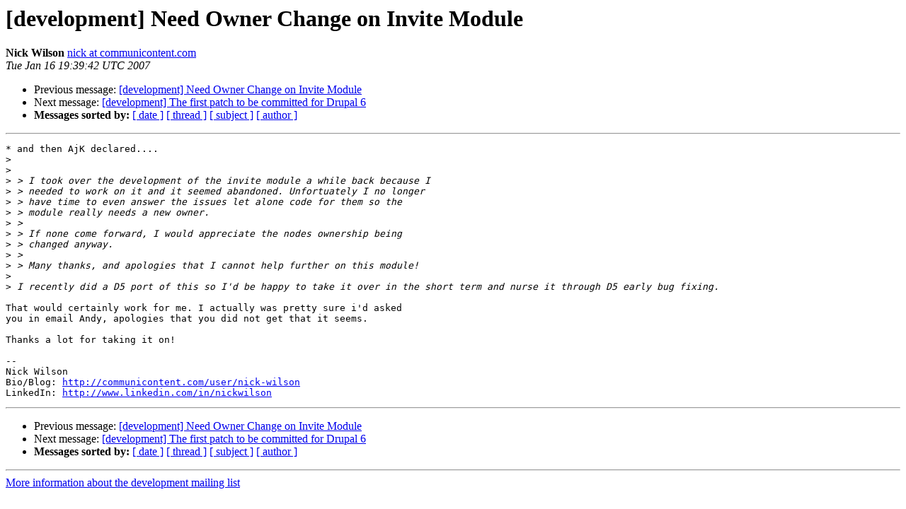

--- FILE ---
content_type: text/html
request_url: https://lists.drupal.org/pipermail/development/2007-January/021817.html
body_size: 1295
content:
<!DOCTYPE HTML PUBLIC "-//W3C//DTD HTML 3.2//EN">
<HTML>
 <HEAD>
   <TITLE> [development] Need Owner Change on Invite Module
   </TITLE>
   <LINK REL="Index" HREF="index.html" >
   <LINK REL="made" HREF="mailto:development%40drupal.org?Subject=%5Bdevelopment%5D%20Need%20Owner%20Change%20on%20Invite%20Module&In-Reply-To=CFENKIOEPOHIKOAOOIDEMEHACIAA.drupal%40f2s.com">
   <META NAME="robots" CONTENT="index,nofollow">
   <META http-equiv="Content-Type" content="text/html; charset=us-ascii">
   <LINK REL="Previous"  HREF="021804.html">
   <LINK REL="Next"  HREF="021805.html">
 </HEAD>
 <BODY BGCOLOR="#ffffff">
   <H1>[development] Need Owner Change on Invite Module</H1>
    <B>Nick Wilson</B> 
    <A HREF="mailto:development%40drupal.org?Subject=%5Bdevelopment%5D%20Need%20Owner%20Change%20on%20Invite%20Module&In-Reply-To=CFENKIOEPOHIKOAOOIDEMEHACIAA.drupal%40f2s.com"
       TITLE="[development] Need Owner Change on Invite Module">nick at communicontent.com
       </A><BR>
    <I>Tue Jan 16 19:39:42 UTC 2007</I>
    <P><UL>
        <LI>Previous message: <A HREF="021804.html">[development] Need Owner Change on Invite Module
</A></li>
        <LI>Next message: <A HREF="021805.html">[development] The first patch to be committed for Drupal 6
</A></li>
         <LI> <B>Messages sorted by:</B> 
              <a href="date.html#21817">[ date ]</a>
              <a href="thread.html#21817">[ thread ]</a>
              <a href="subject.html#21817">[ subject ]</a>
              <a href="author.html#21817">[ author ]</a>
         </LI>
       </UL>
    <HR>  
<!--beginarticle-->
<PRE>
* and then AjK declared....
&gt;<i> 
</I>&gt;<i> 
</I>&gt;<i> &gt; I took over the development of the invite module a while back because I
</I>&gt;<i> &gt; needed to work on it and it seemed abandoned. Unfortuately I no longer
</I>&gt;<i> &gt; have time to even answer the issues let alone code for them so the
</I>&gt;<i> &gt; module really needs a new owner. 
</I>&gt;<i> &gt; 
</I>&gt;<i> &gt; If none come forward, I would appreciate the nodes ownership being
</I>&gt;<i> &gt; changed anyway. 
</I>&gt;<i> &gt; 
</I>&gt;<i> &gt; Many thanks, and apologies that I cannot help further on this module!
</I>&gt;<i> 
</I>&gt;<i> I recently did a D5 port of this so I'd be happy to take it over in the short term and nurse it through D5 early bug fixing.
</I>
That would certainly work for me. I actually was pretty sure i'd asked
you in email Andy, apologies that you did not get that it seems. 

Thanks a lot for taking it on!

-- 
Nick Wilson
Bio/Blog: <A HREF="http://communicontent.com/user/nick-wilson">http://communicontent.com/user/nick-wilson</A>
LinkedIn: <A HREF="http://www.linkedin.com/in/nickwilson">http://www.linkedin.com/in/nickwilson</A>
</PRE>



























<!--endarticle-->
    <HR>
    <P><UL>
        <!--threads-->
	<LI>Previous message: <A HREF="021804.html">[development] Need Owner Change on Invite Module
</A></li>
	<LI>Next message: <A HREF="021805.html">[development] The first patch to be committed for Drupal 6
</A></li>
         <LI> <B>Messages sorted by:</B> 
              <a href="date.html#21817">[ date ]</a>
              <a href="thread.html#21817">[ thread ]</a>
              <a href="subject.html#21817">[ subject ]</a>
              <a href="author.html#21817">[ author ]</a>
         </LI>
       </UL>

<hr>
<a href="http://lists.drupal.org/listinfo/development">More information about the development
mailing list</a><br>
</body></html>
